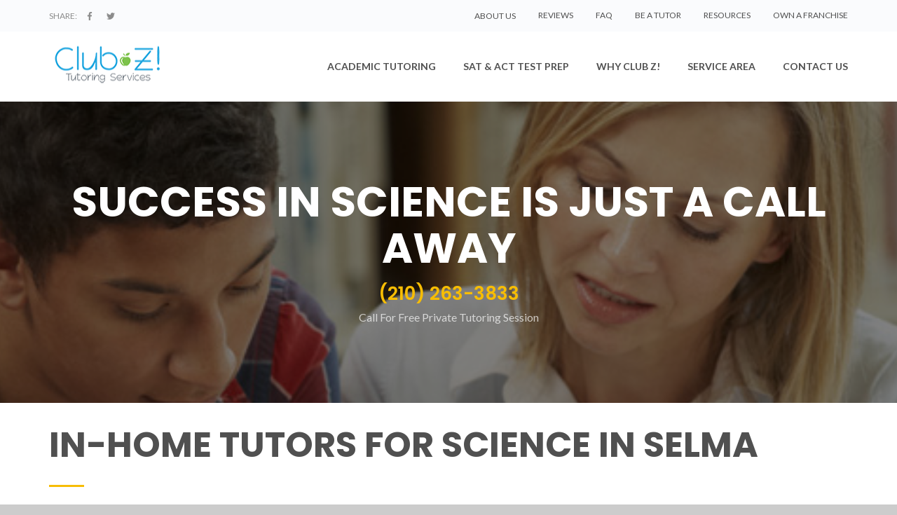

--- FILE ---
content_type: text/html; charset=UTF-8
request_url: https://tutors.clubztutoring.com/north-san-antonio/selma/selma-science-tutors/
body_size: 10847
content:
<!DOCTYPE html>
<!--[if lt IE 7]>      <html class="no-js lt-ie9 lt-ie8 lt-ie7"> <![endif]-->
<!--[if IE 7]>         <html class="no-js lt-ie9 lt-ie8"> <![endif]-->
<!--[if IE 8]>         <html class="no-js lt-ie9"> <![endif]-->
<!--[if gt IE 8]><!-->
<html class="no-js">
<!--<![endif]-->
<html class="" xmlns="https://www.w3.org/1999/xhtml" lang="en-US" prefix="og: https://ogp.me/ns# fb: https://ogp.me/ns/fb#" prefix="og: https://ogp.me/ns#">
<head>
  <title>Affordable Selma In-Home Tutoring For Science</title>
  <meta http-equiv="Content-Type" content="text/html; charset=utf-8"/>
  <meta name="referrer" content="unsafe-url">
  <!--[if IE]>
    <meta http-equiv="X-UA-Compatible" content="IE=edge">
  <![endif]-->
  <meta http-equiv="Cache-Control" content="no-cache, no-store, must-revalidate" />
  <meta http-equiv="Pragma" content="no-cache" />
  <meta http-equiv="Expires" content="0" />

  <meta name="viewport" content="width=device-width, initial-scale=1" />
  <meta name="description" content="We offer affordable in-home tutoring for all sciences and all grade levels. Our tutors are background checked and we offer a 100% satisfaction guarantee.">
  <meta name="keywords" content="ClubZ 1-on-1 in home tutoring Selma, private in home tutors, college prep tutoring, science prep tutors, academic tutoring Selma, Selma 1-on-1 tutoring, Selma private tutors, Selma in-home tutoring, Selma in-home science test prep, Selma private tutor science, science tutoring">

  <meta property="og:type"               content="website" />
  <meta property="og:title"              content="Affordable Selma In-Home Tutoring For Science" />
  <meta property="og:description"        content="We offer affordable in-home tutoring for all sciences and all grade levels. Our tutors are background checked and we offer a 100% satisfaction guarantee." />
  <meta property="og:image"              content="https://tutors.clubztutoring.com/images/club-z-in-home-tutoring-logo-share.png" />

  <meta name="twitter:card" content="summary"/>
  <meta name="twitter:title" content="Affordable Selma In-Home Tutoring For Science"/>
  <meta name="twitter:image" content="https://tutors.clubztutoring.com/images/club-z-in-home-tutoring-logo-share.png"/>

  <!-- Place favicon.ico and apple-touch-icon.png in the root directory -->
  <link rel="shortcut icon" href="https://tutors.clubztutoring.com/images/apple.png" type="image/x-icon" />
  
  <link rel="stylesheet" href="https://tutors.clubztutoring.com/themes/clubz-builder-2018/css/bootstrap.min.css">
  <link rel="stylesheet" href="https://ajax.googleapis.com/ajax/libs/jqueryui/1.12.1/themes/smoothness/jquery-ui.css">
  <link rel="stylesheet" href="https://tutors.clubztutoring.com/themes/clubz-builder-2018/css/animations.css">
  <link rel="stylesheet" href="https://tutors.clubztutoring.com/themes/clubz-builder-2018/css/fonts.css">
  <link rel="stylesheet" href="https://tutors.clubztutoring.com/themes/clubz-builder-2018/css/venobox.css" />
  <link rel="stylesheet" href="https://tutors.clubztutoring.com/themes/clubz-builder-2018/css/main.css">
  <script type="text/javascript">
  var _ss = _ss || [];
  _ss.push(['_setDomain', 'https://koi-3QD08BWRWO.marketingautomation.services/net']);
  _ss.push(['_setAccount', 'KOI-3QWK2T3FWO']);
  _ss.push(['_trackPageView']);
  (function() {
      var ss = document.createElement('script');
      ss.type = 'text/javascript'; ss.async = true;
      ss.src = ('https:' == document.location.protocol ? 'https://' : 'http://') + 'koi-3QD08BWRWO.marketingautomation.services/client/ss.js?ver=1.1.1';
      var scr = document.getElementsByTagName('script')[0];
      scr.parentNode.insertBefore(ss, scr);
  })();
  </script>
  
    <!-- Tracking scripts go here -->
<!-- Google tag (gtag.js) -->
<script async src="https://www.googletagmanager.com/gtag/js?id=G-NT65RREJPX"></script>
<script>
  window.dataLayer = window.dataLayer || [];
  function gtag(){dataLayer.push(arguments);}
  gtag('js', new Date());

  gtag('config', 'G-NT65RREJPX');
</script>
<!-- Google Tag Manager -->
<script>(function(w,d,s,l,i){w[l]=w[l]||[];w[l].push({'gtm.start':
new Date().getTime(),event:'gtm.js'});var f=d.getElementsByTagName(s)[0],
j=d.createElement(s),dl=l!='dataLayer'?'&l='+l:'';j.async=true;j.src=
'https://www.googletagmanager.com/gtm.js?id='+i+dl;f.parentNode.insertBefore(j,f);
})(window,document,'script','dataLayer','GTM-THCM972');</script>
<!-- End Google Tag Manager -->
<!-- Google Tag Manager -->
<script>(function(w,d,s,l,i){w[l]=w[l]||[];w[l].push({'gtm.start':
new Date().getTime(),event:'gtm.js'});var f=d.getElementsByTagName(s)[0],
j=d.createElement(s),dl=l!='dataLayer'?'&l='+l:'';j.async=true;j.src=
'https://www.googletagmanager.com/gtm.js?id='+i+dl;f.parentNode.insertBefore(j,f);
})(window,document,'script','dataLayer','GTM-NFXVZLH6');</script>
<!-- End Google Tag Manager -->
</head>

<!-- END CONTENT 1 from blank -->
<body>
  <!--[if lt IE 9]>
    <div class="bg-danger text-center">You are using an <strong>outdated</strong> browser. Please <a href="https://browsehappy.com/" class="highlight">upgrade your browser</a> to improve your experience.</div>
  <![endif]-->

  <div class="preloader">
    <div class="preloader_image"></div>
  </div>

  <!-- Unyson messages modal -->
  <div class="modal fade" tabindex="-1" role="dialog" id="messages_modal">
    <div class="fw-messages-wrap ls with_padding">
      <!-- Uncomment this UL with LI to show messages in modal popup to your user: -->
      <!--
    <ul class="list-unstyled">
      <li>Message To User</li>
    </ul>
    -->

    </div>
  </div>
  <!-- eof .modal -->

  <!-- Text director modal -->
  <div id="inline" style="display:none;">
    <h3>Send A Text Message</h3>
    <p>Use the form below to schedule a call back from your local Area Director. To Speak With Us Call <strong>(210) 263-3833</strong>.</p>
    <a class="mobileview mobilebtn theme_button color1" href="tel:(210) 263-3833">Call Us</a>
    <p>* All fields required</p> 
    <form name="textform" class="contact-form row columns_padding_10 vbox-form" action="https://tutors.clubztutoring.com/north-san-antonio/selma/selma-science-tutors/" method="post">
      <input type="hidden" name="action" value="sendtext" />
      <input type="hidden" name="title" value="" />
      <div class="col-lg-6">
        <div class="form-group">
          <label for="name">Your Name<span class="required">*</span></label>
          <input type="text" aria-required="true" size="30" value="" name="textname" id="textname" class="form-control" placeholder="Your Name">
        </div>    
      </div>
      <div class="col-lg-12">
        <div class="form-group">
          <label for="name">Your Zip Code/Postal Code<span class="required">*</span></label>
          <input type="text" aria-required="true" size="30" value="" name="zipcode" id="zipcode" class="form-control" placeholder="Your Zip/Postal Code">
        </div>    
      </div>
      <div class="col-lg-12">
        <div class="form-group">
          <label for="name">Your Mobile Number<span class="required">*</span></label>
          <input type="text" aria-required="true" size="30" value="" name="textnum" id="textnum" class="form-control" placeholder="Your Mobile Number">
        </div>    
      </div>
      <div class="col-lg-12">
        <div class="form-group">
          <label for="name">Your Message<span class="required">*</span></label>
          <textarea name="textmsg" style="width:100%; height:150px;" placeholder="Type your message here..."></textarea>
        </div>    
      </div>
      <div class="col-lg-12">
        <div class="form-group">
          <label for="name">Help Us Fight Spam<span class="required">*</span></label>
          <input type="text" aria-required="true" size="30" value="" name="spam" id="spam" class="form-control" placeholder="What does 5 + 4 = ">
        </div>    
      </div>
      <div class="col-lg-12 bottommargin_0">        
        <div class="contact-form-submit topmargin_30"> 
          <input type="submit" id="submitform" name="submitform" class="theme_button color1 margin_0" value="Send Text">
        </div>    
      </div>
      <!--
      <input type="text" name="textname" class="cz-input" value="" placeholder="Your Name">
      <input type="text" name="zipcode" class="cz-input" value="" placeholder="Your Zip Code">
      <input type="text" name="textnum" class="cz-input" value="" placeholder="Your Mobile Number">
      
      <div>
      <input type="submit" name="submitform" value="Send Text">
      </div>
      -->
    </form>
  </div>

  <!-- wrappers for visual page editor and boxed version of template -->
  <div id="canvas">
    <div id="box_wrapper">
            <!-- template sections -->
      
      <section class="page_topline ls ms table_section table_section_sm">
        <div class="container">
          <div class="row">
            <div class="col-sm-4 text-center text-sm-left toppadding_10 bottompadding_10">
              <span class="small-text rightpadding_10">Share:</span>
                            <a class="social-icon soc-facebook" href="https://www.facebook.com/ClubZTutoringSanAntonio" target="_blank" title="Facebook"></a>
                                          <a class="social-icon soc-twitter" href="https://twitter.com/ClubZSanAntonio" target="_blank" title="Twitter"></a>
                                          <!--<a class="social-icon soc-google" href="https://plus.google.com/108339301919678304687/" target="_blank" title="Google+"></a>-->
                                                                                                </div>
            <div class="col-sm-8 text-center text-sm-right">
                            <ul class="inline-list menu darklinks">
                <li><a href="https://tutors.clubztutoring.com/north-san-antonio/about-club-z-tutoring-north-san-antonio/"><span class="menu-text">About Us</span></a></li>
<li><a href="https://tutors.clubztutoring.com/north-san-antonio/north-san-antonio-tutor-reviews/">Reviews</a></li>
<li><a href="https://tutors.clubztutoring.com/north-san-antonio/tutor-faq/">FAQ</a></li>
<li><a href="https://tutors.clubztutoring.com/north-san-antonio/north-san-antonio-tutoring-jobs/">Be A Tutor</a></li>
<li><a href="https://tutors.clubztutoring.com/north-san-antonio/north-san-antonio-learning-resources/">Resources</a></li>
<li><a href="https://www.clubztutoring.com/tutoring-franchise-opportunity" target="_blank" rel="noopener">Own A Franchise</a></li>                              </ul>
                          </div>
          </div>
        </div>
      </section>
    
    <header class="page_header header_white toggler_right">
        <div class="container call-to-action-mobile">
          <div class="row">
            <div class="col-sm-4 text-center text-sm-left">
              <div class="teaser_icon size_small toppadding_10 bottompadding_10 leftpadding_30 rightpadding_30">
                <a href="tel:(210) 263-3833" title="Call Us"><i class="rt-icon2-phone6"></i></a>
                <br/>
                <span style="font-size:12px;">Call Us</span>
              </div>
              <div class="teaser_icon size_small toppadding_10 bottompadding_10 leftpadding_30 rightpadding_30">
                <a href="https://tutors.clubztutoring.com/selma/get-tutor-in-selma/" title="Contact Us"><i class="rt-icon2-mail3"></i></a>
                <br/>
                <span style="font-size:12px;">Email Us</span>
              </div>
                          </div>
          </div>
        </div>
        <div class="container">
          <div class="row">
            <div class="col-sm-12 display_table">
              <div class="header_left_logo display_table_cell">
                <a href="https://tutors.clubztutoring.com/north-san-antonio/selma/" class="logo top_logo"></a>
              </div>

              <div class="header_mainmenu display_table_cell text-right">
                <!-- main nav start -->
                                <nav class="mainmenu_wrapper">
                  <ul class="mainmenu nav sf-menu">
    <li><a href="https://tutors.clubztutoring.com/north-san-antonio/north-san-antonio-local-tutoring">Academic Tutoring</a>
        <ul>
            <li><a href="https://tutors.clubztutoring.com/north-san-antonio/selma/selma-math-tutoring/">Math Tutoring in Selma</a>
                <ul>
                    <li><a href="https://tutors.clubztutoring.com/north-san-antonio/selma/math-help-kids-selma/">Math Help for Kids in Selma</a></li>
                    <li><a href="https://tutors.clubztutoring.com/north-san-antonio/selma/selma-algebra-tutors/">Algebra Tutoring in Selma</a></li>
                    <li><a href="https://tutors.clubztutoring.com/north-san-antonio/selma/selma-geometry-tutors/">Geometry Tutoring in Selma</a></li>
                    <li><a href="https://tutors.clubztutoring.com/north-san-antonio/selma/selma-calculus-tutors/">Calculus Tutoring in Selma</a></li>
                    <li><a href="https://tutors.clubztutoring.com/north-san-antonio/selma/selma-trigonometry-tutors/">Trigonometry Tutoring in Selma</a></li>
                </ul>
            </li>
            <li><a href="https://tutors.clubztutoring.com/north-san-antonio/selma/selma-reading-tutors/">Reading Tutoring in Selma</a></li>
            <li><a href="https://tutors.clubztutoring.com/north-san-antonio/selma/selma-writing-tutors/">Writing Tutoring in Selma</a></li>
            <li><a href="https://tutors.clubztutoring.com/north-san-antonio/selma/selma-science-tutors/">Science Tutoring in Selma</a>
                <ul>
                    <li><a href="https://tutors.clubztutoring.com/north-san-antonio/selma/selma-biology-tutors/">Biology Tutoring in Selma</a></li>
                    <li><a href="https://tutors.clubztutoring.com/north-san-antonio/selma/selma-chemistry-tutors/">Chemistry Tutoring in Selma</a></li>
                    <li><a href="https://tutors.clubztutoring.com/north-san-antonio/selma/selma-physics-tutors/">Physics Tutoring in Selma</a></li>
                </ul>
            </li>
            <li><a href="https://tutors.clubztutoring.com/north-san-antonio/selma/selma-language-tutoring/">Language Tutoring in Selma</a>
                <ul>
                    <li><a href="https://tutors.clubztutoring.com/north-san-antonio/selma/selma-spanish-tutors/">Spanish Tutoring in Selma</a></li>
                    <li><a href="https://tutors.clubztutoring.com/north-san-antonio/selma/selma-french-tutors/">French Tutoring in Selma</a></li>
                </ul>
            </li>
            <li><a href="https://tutors.clubztutoring.com/north-san-antonio/selma/selma-pre-k-prep/">Pre-K Prep in Selma</a></li>
            <li><a href="https://tutors.clubztutoring.com/north-san-antonio/selma/selma-study-skills/">Study Skills Tutoring in Selma</a></li>
            <li><a href="https://tutors.clubztutoring.com/north-san-antonio/selma/selma-summer-tutors/">Summer Tutoring in Selma</a></li>
            <li><a href="https://tutors.clubztutoring.com/north-san-antonio/selma/selma-learning-disabilities-tutoring/">Learning Disabilities Tutoring in Selma</a></li>
            <li><a href="https://tutors.clubztutoring.com/north-san-antonio/selma/selma-homeschool-tutoring/">Homeschool Tutoring in Selma</a></li>
            <li><a href="https://tutors.clubztutoring.com/north-san-antonio/selma/selma-online-tutoring/">Online Tutoring in Selma</a></li>
        </ul>
    </li>
    <li><a href="https://tutors.clubztutoring.com/north-san-antonio/selma/selma-test-prep/">SAT & ACT TEST PREP</a>
        <ul>
            <li><a href="https://tutors.clubztutoring.com/north-san-antonio/selma/selma-sat-test-prep-tutors/">SAT Test Prep Tutoring in Selma</a>
                <ul>
                    <li><a href="https://tutors.clubztutoring.com/north-san-antonio/selma/selma-online-sat-prep-assessment/">FREE SAT Assessment Test</a></li>
                </ul>
            </li>
            <li><a href="https://tutors.clubztutoring.com/north-san-antonio/selma/selma-act-test-prep-tutors/">ACT Test Prep Tutoring in Selma</a>
                <ul>
                    <li><a href="https://tutors.clubztutoring.com/north-san-antonio/selma/selma-online-act-prep-assessment/">FREE ACT Assessment Test</a></li>
                </ul>
            </li>
            <li><a href="https://tutors.clubztutoring.com/north-san-antonio/selma/selma-ap-test-prep-tutors/">AP Test Prep Tutoring in Selma</a></li>
            <li><a href="https://tutors.clubztutoring.com/north-san-antonio/selma/selma-asvab-test-prep-tutors/">ASVAB Test Prep Tutoring in Selma</a></li>
            <li><a href="https://tutors.clubztutoring.com/north-san-antonio/selma/selma-hspt-test-prep-tutors/">HSPT Test Prep Tutoring in Selma</a></li>
            <li><a href="https://tutors.clubztutoring.com/north-san-antonio/selma/selma-college-admissions-help/">College Admissions Help in Selma</a></li>
            <li><a href="https://tutors.clubztutoring.com/north-san-antonio/selma/selma-online-tutoring/">Online Tutoring in Selma</a></li>
        </ul>
    </li>
<!--
            <li><a href="https://tutors.clubztutoring.com/north-san-antonio/selma/selma-summer-tutors/"><span class="menu-text">SUMMER TUTORING</span></a>
        <ul>
                  <li><a href="https://tutors.clubztutoring.com/north-san-antonio/selma/selma-summer-tutors/">Academic Summer Tutoring in Selma</a></li>
                  <li><a href="https://tutors.clubztutoring.com/north-san-antonio/selma/selma-sat-test-prep-tutors/">Summer SAT Test Prep Tutoring in Selma</a></li>
                  <li><a href="https://tutors.clubztutoring.com/north-san-antonio/selma/selma-act-test-prep-tutors/">Summer ACT Test Prep Tutoring in Selma</a></li>-->
<!--                  <li><a href="https://tutors.clubztutoring.com/north-san-antonio/selma/selma-summer-reading-camp-programs/">Summer Reading Program in Selma </a></li>-->
<!--   </ul>
</li>
-->
    <li><a href="https://tutors.clubztutoring.com/north-san-antonio/selma/find-tutor-in-selma/"><span class="menu-text">WHY CLUB Z!</span></a></li>
    <li><a href="https://tutors.clubztutoring.com/north-san-antonio/selma/selma-local-tutoring/"><span class="menu-text">SERVICE AREA </span></a>
        <ul>
            <!--<li><a href="https://tutors.clubztutoring.com/north-san-antonio/selma/">Selma Tutoring Services</a></li>-->
            <li><a href="https://tutors.clubztutoring.com/north-san-antonio/alamo-ranch/">Alamo Ranch Tutoring Services</a></li><li><a href="https://tutors.clubztutoring.com/north-san-antonio/alamo-heights/">Alamo Heights Tutoring Services</a></li><li><a href="https://tutors.clubztutoring.com/north-san-antonio/cibolo/">Cibolo Tutoring Services</a></li><li><a href="https://tutors.clubztutoring.com/north-san-antonio/garden-ridge/">Garden Ridge Tutoring Services</a></li><li><a href="https://tutors.clubztutoring.com/north-san-antonio/hollywood-park/">Hollywood Park Tutoring Services</a></li><li><a href="https://tutors.clubztutoring.com/north-san-antonio/lackland-afb/">Lackland AFB Tutoring Services</a></li><li><a href="https://tutors.clubztutoring.com/north-san-antonio/leon-springs/">Leon Springs Tutoring Services</a></li><li><a href="https://tutors.clubztutoring.com/north-san-antonio/live-oak/">Live Oak Tutoring Services</a></li><li><a href="https://tutors.clubztutoring.com/north-san-antonio/olmos-park/">Olmos Park Tutoring Services</a></li><li><a href="https://tutors.clubztutoring.com/north-san-antonio/northcliff/">Northcliff Tutoring Services</a></li><li><a href="https://tutors.clubztutoring.com/north-san-antonio/shavano-park/">Shavano Park Tutoring Services</a></li><li><a href="https://tutors.clubztutoring.com/north-san-antonio/stone-oak/">Stone Oak Tutoring Services</a></li><li><a href="https://tutors.clubztutoring.com/north-san-antonio/schertz/">Schertz Tutoring Services</a></li><li><a href="https://tutors.clubztutoring.com/north-san-antonio/selma/">Selma Tutoring Services</a></li><li><a href="https://tutors.clubztutoring.com/north-san-antonio/terrell-hills/">Terrell Hills Tutoring Services</a></li><li><a href="https://tutors.clubztutoring.com/north-san-antonio/timberwood-park/">Timberwood Park Tutoring Services</a></li></ul>
    </li>
    <li><a href="https://tutors.clubztutoring.com/north-san-antonio/selma/get-tutor-in-selma/"><span class="menu-text">CONTACT US</span></a></li>
</ul>                </nav>
                                <!-- eof main nav -->
                <!-- header toggler -->
                <span class="toggle_menu">
                  <span></span>
                </span>
              </div>
            </div>
          </div>
        </div>
        <!-- <div class="ls ms search_form_wrapper hidden-xs hidden-sm">
          <div class="container">
            <div class="row columns_margin_top_20 columns_margin_bottom_20">
              <div class="col-sm-12">

                <div class="widget_search">
                  <form method="get" class="searchform" action="/">
                    <div class="form-group margin_0">
                      <label class="sr-only" for="headeer-widget-search">Search for:</label>
                      <input id="headeer-widget-search" type="text" value="" name="search" class="form-control" placeholder="Type search keyword here">
                    </div>
                    <button type="submit" class="theme_button">Search</button>
                  </form>
                </div>

              </div>
            </div>
          </div>
        </div> -->
      </header><section class="page_breadcrumbs ds black parallax section_padding_top_100 section_padding_bottom_100" style="background-image:url('https://tutors.clubztutoring.com/images/science-tutor-header.jpg'); background-position: 50% 2px;">
    <div class="container">
        <div class="row">
            <div class="col-sm-12 text-center">
                <h1 class="text-uppercase">Success In Science Is Just A Call Away</h1>
                <h4 class="text-uppercase semibold highlight3">(210) 263-3833</h4>
                <p class="">Call For Free Private Tutoring Session</p>
            </div>
        </div>
    </div>
</section><section class="ls section_padding_top_25 page_contact">
    <div class="container">
        <div class="row">
        <div class="col-sm-12">
            <h2 class="section_header big">In-Home Tutors For Science in Selma</h2>
            <hr class="divider_50_3 main_bg_color3">
        </div>
        </div>
    </div>
</section>
<section class="ls section_padding_100 section_padding_top_25 section_padding_bottom_100 columns_padding_25">
    <div class="container">
        <div class="row display_table_sm">
            <div class="col-sm-6 col-lg-7 display_table_cell_sm">
                <h4 class="entry-title highlight3">Club Z! of Selma Offers Private, Online & In-Home Tutoring In Science For All Grades.</h4>
                <p>Club Z! of Selma in-home and online science tutors are available in Alamo Ranch, Alamo Heights, Cibolo, Garden Ridge, Hollywood Park, Lackland AFB, Leon Springs, Live Oak, Olmos Park, Northcliff, Shavano Park, Stone Oak, Schertz, Selma, Terrell Hills, Timberwood Park! No need to waste time going to group science centers, <strong>we come to your home</strong> and work around your schedule in Selma. Our dedicated and qualified science tutors will design a program for your student based on <strong>your school's curriculum,</strong> not a pre-determined science program that may not relate at all to what your student is working on in school. Each Selma science tutor will also work with your student's science teacher, to be sure your child is on the right track. Club Z! of Selma offers in-home and online tutoring with <strong>no long term contracts</strong> and no testing/assessment fees.</p>
                <p class="text-center bold">We offer free, no obligation science consultations with one of our directors who will provide recommendations for your family.</p>
            </div>
            <div class="col-sm-6 col-lg-5 display_table_cell_sm">
                <img class="rounded" src="https://tutors.clubztutoring.com/images/cz-science-student-using-microscope-239x400.jpg" alt="In-home tutoring for all sciences">
            </div>
        </div>
    </div>
</section><section class="ds parallax clear_parallax page_contact section_padding_top_100 section_padding_bottom_65 columns_margin_bottom_30">
    <div class="container">
        <div class="row">
            <div class="col-lg-12 text-center">
                <h4>Club Z! of Selma In-Home Tutors For Science</h4>
                <hr class="divider_50_3 main_bg_color3">
                <h5 class="highlight3">Call For A Free Private Tutoring Session</h5>
                <p class="fontsize_26">(210) 263-3833</p>
                <p><a href="#contactform"><i class="fa fa-send-o"></i> <span>Or Send Us A Message</span></a></p>
            </div>
        </div>
    </div>
</section><section class="ls section_padding_100 section_padding_bottom_25">
    <div class="container">
        <div class="row">
            <div class="col-sm-4">
                <div class="thumbnail">
                    <img class="rounded" src="https://tutors.clubztutoring.com/themes/clubz-builder-2018/images/page/3-col-apple.jpg" alt="in home tutoring for earth, physical and chemical sciences">
                    <div class="caption">
                        <h3>Elementary Science Tutors for Kids in Selma</h3>
                        <p><i class="fa fa-check-circle"></i> Science terms</p>
                        <p><i class="fa fa-check-circle"></i> Science concepts</p>
                        <p><i class="fa fa-check-circle"></i> Science projects</p>
                        <p><i class="fa fa-check-circle"></i> Science fairs</p>
                        <p><i class="fa fa-check-circle"></i> And more - In-home tutoring available</p>
                     </div>
                </div>
            </div>
            <div class="col-sm-4">
                <div class="thumbnail">
                    <img class="rounded" src="https://tutors.clubztutoring.com/themes/clubz-builder-2018/images/page/3-col-study-group.jpg" alt="Tutoring in home is better than center based tutoring">
                    <div class="caption">
                        <h3>Middle/High School Science Tutors in Selma</h3>
                        <p><i class="fa fa-check-circle"></i> Biology tutors</p>
                        <p><i class="fa fa-check-circle"></i> Chemistry tutors</p>
                        <p><i class="fa fa-check-circle"></i> Earth science tutors</p>
                        <p><i class="fa fa-check-circle"></i> Physics tutors</p>
                        <p><i class="fa fa-check-circle"></i> And more - In-home & online tutoring available</p>
                    </div>
                </div>
            </div>
            <div class="col-sm-4">
                <div class="thumbnail">
                    <img class="rounded" src="https://tutors.clubztutoring.com/themes/clubz-builder-2018/images/page/3-col-computer-students.jpg" alt="Work around your schedule with in-home tutoring">
                    <div class="caption">
                        <h3>College Level & AP Science Tutors in Selma</h3>
                        <p><i class="fa fa-check-circle"></i> College & AP biology</p>
                        <p><i class="fa fa-check-circle"></i> College & AP chemistry</p>
                        <p><i class="fa fa-check-circle"></i> College & AP geology or astronomy</p>
                        <p><i class="fa fa-check-circle"></i> College & AP physics</p>
                        <p><i class="fa fa-check-circle"></i> And more - online & in-home tutoring available</p>
                    </div>
                </div>
            </div>
        </div>
    </div>
</section>
<script language="javascript" src="https://tutors.clubztutoring.com/js/cz-quoteform.js.php?franchiseid=1"></script><script language="javascript" src="https://tutors.clubztutoring.com/js/cz-testimonials.js.php?franchiseid=1"></script><section class="ls section_padding_100">
    <div class="container">
        <div class="row">
            <div class="col-md-12">
                <!-- Nav tabs -->
                <ul class="nav nav-tabs" role="tablist">
                    <li class="active col-sm-4 nav-cols">
                        <a href="#tab1" role="tab" data-toggle="tab"><i class="fa fontawesome-icon fa-users"></i> Meet Club Z!</a>
                    </li>
                    <li class="col-sm-4 nav-cols">
                        <a href="#tab2" role="tab" data-toggle="tab"><i class="fa fontawesome-icon fa-home"></i> In-Home Tutoring</a>
                    </li>
                    <li class="col-sm-4 nav-cols">
                        <a href="#tab3" role="tab" data-toggle="tab"><i class="fa fontawesome-icon fa-laptop"></i>Online Tutoring</a>
                    </li>
                </ul>
                <!-- Tab panes -->
                <div class="tab-content ">
                    <div class="tab-pane fade in active" id="tab1">
                        <p><strong>Club Z! In-Home and Online Tutoring</strong> has been the leading provider of <strong>academic tutoring and test preparation</strong> services in the United States and Canada for over 25 years. Our learning programs are <strong>customized for your family's unique needs</strong>, offering a tailored learning plan for <strong>each and every student.</strong> We are proud to serve the greater <strong>Selma</strong> area, including Alamo Ranch, Alamo Heights, Cibolo, Garden Ridge, Hollywood Park, Lackland AFB, Leon Springs, Live Oak, Olmos Park, Northcliff, Shavano Park, Stone Oak, Schertz, Selma, Terrell Hills, Timberwood Park.</p>
                        <div class="row">
                            <div class="col-sm-12 text-center">
                                <a class="theme_button color1" href="#contactform">Contact Us Today!</a>
                            </div>
                        </div>
                    </div>
                    <div class="tab-pane fade" id="tab2">
                        <p><strong>Club Z!</strong> offers comprehensive <strong>In-Home Academic and Test Prep Tutoring</strong> from Pre-K to Pre-Med and everything in between! Residents of Selma will love our in-home tutoring services in the <strong>comfort and convenience</strong> of your home, on school campus, at the library or in a small group!</p>
                        <div class="col-sm-4 col-sm-offset-2">
                            <h4>Academic Tutoring</h4>
                            <p>
                                <a href="https://tutors.clubztutoring.com/selma/selma-math-tutoring/" role="tab" data-toggle="tab" aria-expanded="false"><i class="fa fa-check-circle"></i> Math Tutoring</a>
                            </p>
                            <p>
                                <a href="https://tutors.clubztutoring.com/selma/selma-reading-tutors/" role="tab" data-toggle="tab" aria-expanded="false"><i class="fa fa-check-circle"></i> Reading Tutoring</a>
                            </p>
                            <p>
                                <a href="https://tutors.clubztutoring.com/selma/selma-writing-tutors/" role="tab" data-toggle="tab" aria-expanded="true"><i class="fa fa-check-circle"></i> Writing Tutoring</a>
                            </p>
                            <p>
                                <a href="https://tutors.clubztutoring.com/selma/selma-study-skills/" role="tab" data-toggle="tab"><i class="fa fa-check-circle"></i> Study Skills Tutoring</a>
                            </p>
                            <p>
                                <a href="https://tutors.clubztutoring.com/selma/selma-science-tutors/" role="tab" data-toggle="tab"><i class="fa fa-check-circle"></i> Science Tutoring</a>
                            </p>
                            <p>
                                <a href="https://tutors.clubztutoring.com/selma/selma-pre-k-prep/" role="tab" data-toggle="tab"><i class="fa fa-check-circle"></i> Pre-K & Elementary Tutoring</a>
                            </p>
                            <p>
                                <i class="fa fa-check-circle"></i>And More...
                            </p>
                        </div>
                        <div class="col-sm-4">
                            <h4>Test Prep Tutoring</h4>
                            <p>
                                <a href="https://tutors.clubztutoring.com/selma/selma-test-prep/" role="tab" data-toggle="tab"><i class="fa fa-check-circle"></i> Test Preparation</a>
                            </p>
                            <p>
                                <a href="https://tutors.clubztutoring.com/selma/selma-sat-test-prep-tutors/" role="tab" data-toggle="tab"><i class="fa fa-check-circle"></i> SAT Prep Tutoring</a>
                            </p>
                            <p>
                                <a href="https://tutors.clubztutoring.com/selma/selma-act-test-prep-tutors/" role="tab" data-toggle="tab"><i class="fa fa-check-circle"></i> ACT Prep Tutoring</a>
                            </p>
                            <p>
                                <a href="https://tutors.clubztutoring.com/selma/selma-college-admissions-help/" role="tab" data-toggle="tab"><i class="fa fa-check-circle"></i> College Admissions Help</a>
                            </p>
                            <p>
                                <i class="fa fa-check-circle"></i>And More...
                            </p>
                        </div>
                        <div class="row">
                            <div class="col-sm-12 text-center">
                                <a class="theme_button color1" href="#contactform">Contact Us Today!</a>
                            </div>
                        </div>
                    </div>
                    <div class="tab-pane fade" id="tab3">
                        <h4 class="cz-center">About our Online Tutoring Services in Selma</h4>
                        <p class="bold">Club Z! Online Tutoring Services Fit Your Busy Schedule</p>
                        <p>Our online tutoring services are perfect to fit a busy schedule. A good candidate for our online tutoring services is someone who receives regular in-home tutoring in Selma, but may need online tutoring on days when an in-home tutoring session isn't scheduled. This comes in handy if, for example, you have an exam on Tuesday and you need your tutor, but your scheduled in-home tutoring session isn't until Thursday. Some Club Z! locations offer packages with exclusively online tutoring services and others offer online tutoring services as part of the in-home tutoring package.</p>
                        <h5 class="text-center">Club Z! Online Tutoring Services in Selma are Top Quality</h5>
                        <p>There is no difference between the quality of tutoring services you'll receive online and at home, because the tutors who offer online tutoring services are the same as those who do in-home tutoring. Also, online tutoring sessions are private tutoring sessions, so they will be ultra-customized to your needs, just like the in-home tutoring.</p>
                        <h5 class="text-center">Call us to learn more about the online tutoring services Club Z! offers in your area!</h5>
                        <div class="row">
                            <div class="col-sm-12 text-center">
                                <a class="theme_button color1" href="#contactform">Contact Us Today!</a>
                            </div>
                        </div>
                    </div>
                </div>
            </div>
        </div>
    </div>
</section>		<footer class="page_footer ds ms section_padding_50">
			<div class="container">
				<div class="row">

					<div class="col-md-3 col-sm-6 to_animate">
												<div class="widget_text">
							<h3 class="widget-title">Selma In-Home Tutoring</h3>
							<ul class="list1 no-bullets">
								<li><a href="https://tutors.clubztutoring.com/north-san-antonio/selma/selma-math-tutoring/" style="color:#fff;">Math Tutors in Selma</a></li>
					            <li><a href="https://tutors.clubztutoring.com/north-san-antonio/selma/selma-reading-tutors/" style="color:#fff;">Reading Tutors in Selma</a></li>
					            <li><a href="https://tutors.clubztutoring.com/north-san-antonio/selma/selma-writing-tutors/" style="color:#fff;">Writing Tutors in Selma</a></li>
					            <li><a href="https://tutors.clubztutoring.com/north-san-antonio/selma/selma-science-tutors/" style="color:#fff;">Science Tutors in Selma</a></li>
					            <li><a href="https://tutors.clubztutoring.com/north-san-antonio/selma/selma-sat-test-prep-tutors/" style="color:#fff;">SAT Test Prep Tutors in Selma</a></li>
					            <li><a href="https://tutors.clubztutoring.com/north-san-antonio/selma/selma-act-test-prep-tutors/" style="color:#fff;">ACT Test Prep Tutors in Selma</a></li>
					            <li><a href="https://tutors.clubztutoring.com/north-san-antonio/selma/selma-college-admissions-help/" style="color:#fff;">College Admissions Help in Selma</a></li>
							</ul>
						</div>
						

											</div>

					<div class="col-md-3 col-sm-6 to_animate">
												<div class="widget_text">
							<h3 class="widget-title">Selma Tutoring Service</h3>
							<p>Club Z! of Selma offers 1-on-1 In-home, Online and Small Group Tutoring and Test Prep for most subject areas and grade levels!</p>
							<p class="topmargin_40">
								<a href="#" class="theme_button">Learn More!</a>
							</p>
							<h3 class="widget-title">Tutoring Service Area</h3>
							<p>
				              <a href="https://tutors.clubztutoring.com/selma/selma-tutoring-services/">Selma Tutoring Services</a><br />
				              				             </p>
				             <p>
				              <a href="https://tutors.clubztutoring.com/selma/selma-tutoring-services/">Selma Surrounding Locations  </a><br />
				              				              <strong><a href="https://tutors.clubztutoring.com/north-san-antonio/alamo-ranch/">Alamo Ranch </a>, <a href="https://tutors.clubztutoring.com/north-san-antonio/alamo-heights/">Alamo Heights </a>, <a href="https://tutors.clubztutoring.com/north-san-antonio/cibolo/">Cibolo </a>, <a href="https://tutors.clubztutoring.com/north-san-antonio/garden-ridge/">Garden Ridge </a>, <a href="https://tutors.clubztutoring.com/north-san-antonio/hollywood-park/">Hollywood Park </a>, <a href="https://tutors.clubztutoring.com/north-san-antonio/lackland-afb/">Lackland AFB </a>, <a href="https://tutors.clubztutoring.com/north-san-antonio/leon-springs/">Leon Springs </a>, <a href="https://tutors.clubztutoring.com/north-san-antonio/live-oak/">Live Oak </a>, <a href="https://tutors.clubztutoring.com/north-san-antonio/olmos-park/">Olmos Park </a>, <a href="https://tutors.clubztutoring.com/north-san-antonio/northcliff/">Northcliff </a>, <a href="https://tutors.clubztutoring.com/north-san-antonio/shavano-park/">Shavano Park </a>, <a href="https://tutors.clubztutoring.com/north-san-antonio/stone-oak/">Stone Oak </a>, <a href="https://tutors.clubztutoring.com/north-san-antonio/schertz/">Schertz </a>, <a href="https://tutors.clubztutoring.com/north-san-antonio/selma/">Selma </a>, <a href="https://tutors.clubztutoring.com/north-san-antonio/terrell-hills/">Terrell Hills </a>, <a href="https://tutors.clubztutoring.com/north-san-antonio/timberwood-park/">Timberwood Park </a></strong>
				               
				            </p>
							
						</div>
											</div>

					<div class="col-md-3 col-sm-6 to_animate animated fadeInUp">
						<div class="widget_text">
														<h3 class="widget-title">Contact Club Z! of Selma</h3>
														<div itemscope itemtype="https://schema.org/LocalBusiness">
				              <span style="color: #FFFFFF;">
				              					                <a itemprop="url" href="https://tutors.clubztutoring.com/selma/">
				                  <span itemprop="name" style="color: #FFFFFF;">
				                    <div>Club Z! In-Home and Online</div>
				                    <div>Tutoring of Selma</div>
				                  </span>
				                </a>
				                <!-- <div itemprop="telephone" class="number_link"><a href="tel:(210) 263-3833">(210) 263-3833813-990-0000</div> -->
				                <div itemprop="address" itemscope itemtype="https://schema.org/PostalAddress">
									<p><span itemprop="addressLocality" style="color: #FFFFFF;">Selma</span>, <span itemprop="addressRegion">TX </span><span itemprop="postalCode">78240</span></p>
									<ul class="list1 no-bullets">
									<li itemprop="telephone">
										<a href="tel:(210) 263-3833"><i class="rt-icon2-device-phone highlight"></i>(210) 263-3833</a>
									</li>
									<!-- <li itemprop="url">
										<i class="rt-icon2-globe-outline highlight"></i> <a href="https://tutors.clubztutoring.com/selma/">https://tutors.clubztutoring.com/selma/</a>
									</li> -->
									<li itemprop="email">
										<i class="rt-icon2-mail2 highlight"></i> <a href="mailto:ClubZSanAntonio@gmail.com">ClubZSanAntonio@gmail.com</a>
									</li>
																		</ul>
				                </div>
				            					                <div><img itemprop="image" src="https://tutors.clubztutoring.com/images/clubz.png" alt="Club Z! of San Antonio" /></div>
				                				                				                				                <p><a href="https://tutors.com/tx/san-antonio/chemistry-tutors/" target="_blank"><img src="//cdn.tutors.com/assets/images/tmp/tutors-2020.png" width="150"></a></p>
				                				            </div>
						</div>
					</div>

					<div class="col-md-3 col-sm-6 to_animate">
						<div class="widget_text">
							<h3 class="widget-title">Stay Connected</h3>
              
              											<div class="media small-teaser">
								<div class="media-left media-middle">
									<a href="https://www.facebook.com/ClubZTutoringSanAntonio" target="_blank" class="social-icon color-icon border-icon -icon soc-facebook"></a>
								</div>
								<div class="media-body media-middle">
									Facebook
								</div>
							</div>
																					<div class="media small-teaser">
								<div class="media-left media-middle">
									<a href="https://twitter.com/ClubZSanAntonio" target="_blank" class="social-icon color-icon border-icon -icon soc-twitter"></a>
								</div>
								<div class="media-body media-middle">
									Twitter
								</div>
							</div>
																												<!-- <div class="media small-teaser">
								<div class="media-left media-middle">
									<a href="https://plus.google.com/108339301919678304687/" target="_blank" class="social-icon color-icon border-icon -icon soc-google"></a>
								</div>
								<div class="media-body media-middle">
									Google+
								</div>
							</div> -->
																					              														<h3 class="widget-title">Additional Info</h3>
							<ul class="list1 no-bullets">
								<li><a href="https://tutors.clubztutoring.com/north-san-antonio/selma/selma-tutoring-jobs/" style="color:#fff;">Become A Tutor</a></li>					
								<li><a href="https://tutors.clubztutoring.com/north-san-antonio/selma/about-club-z-tutoring-selma/" style="color:#fff;">About Us</a></li>
					            <li><a href="https://tutors.clubztutoring.com/north-san-antonio/selma/selma-tutor-reviews/" style="color:#fff;">Reviews</a></li>
					            <li><a href="https://tutors.clubztutoring.com/north-san-antonio/selma/selma-articles/" style="color:#fff;">Articles</a></li>
					            <li><a href="https://tutors.clubztutoring.com/north-san-antonio/selma/tutor-faq/" style="color:#fff;">FAQ</a></li>
					            <li><a href="https://tutors.clubztutoring.com/tutoring-franchise-opportunity" style="color:#fff;">Own A Franchise</a></li>
					            							</ul>
							
						</div>

					</div>
				</div>
			</div>
		</footer>

		<section class="ds ms page_copyright section_padding_15 with_top_border_container">
			<div class="container">
				<div class="row">
					<div class="col-sm-12 text-center">
						<p>ClubZ! San Antonio &copy; Copyright 2026 | All Rights Reserved | <a href="https://clubztutoring.com/privacy-policy/" target="_blank">Privacy Policy</a></p>
					</div>
				</div>
			</div>
		</section>
		<!--
									
				-->
	</div>
	<!-- eof #box_wrapper -->
</div>
<!-- eof #canvas -->
<!--<script src="https://ajax.googleapis.com/ajax/libs/jquery/3.2.1/jquery.min.js"></script>
<script src="https://tutors.clubztutoring.com/themes/clubz-builder-2018/js/vendor/bootstrap.min.js"></script>-->
<!-- Compressed.js loads all scripts -->
<script src="https://tutors.clubztutoring.com/themes/clubz-builder-2018/js/compressed.js"></script>
<script src="https://tutors.clubztutoring.com/themes/clubz-builder-2018/js/main.js"></script>
<script src="https://tutors.clubztutoring.com/themes/clubz-builder-2018/js/venobox.min.js"></script>
<script src="https://tutors.clubztutoring.com/themes/clubz-builder-2018/js/jquery.cookie.js"></script>
<script src="https://ajax.googleapis.com/ajax/libs/jqueryui/1.12.1/jquery-ui.min.js"></script>
<script src="https://cdn.jsdelivr.net/jquery.validation/1.16.0/jquery.validate.min.js"></script>
<script src="https://cdn.jsdelivr.net/jquery.validation/1.16.0/additional-methods.min.js"></script>
<!--[if lt IE 9]>
<script src="https://tutors.clubztutoring.com/themes/clubz-builder-2018/js/vendor/html5shiv.min.js"></script>
<script src="https://tutors.clubztutoring.com/themes/clubz-builder-2018/js/vendor/respond.min.js"></script>
<script src="https://tutors.clubztutoring.com/themes/clubz-builder-2018/js/vendor/jquery-1.12.4.min.js"></script>
<![endif]-->

	<script type="text/javascript">
	    var __ss_noform = __ss_noform || [];
	    __ss_noform.push(['baseURI', 'https://app-3QD08BWRWO.marketingautomation.services/webforms/receivePostback/MzYwtzAwMzI0AAA/']);
	    __ss_noform.push(['form', 'contactform', '0e9f2e26-ab40-4ec3-99df-0229e85423c8']);
	</script>
<!-- ONLY FOR PROMO -->
<script type="text/javascript">
    var __ss_noform = __ss_noform || [];
    __ss_noform.push(['baseURI', 'https://app-3QD08BWRWO.marketingautomation.services/webforms/receivePostback/MzYwtzAwMzI0AAA/']);
    __ss_noform.push(['form', 'promoform', 'cc21479c-86e2-4ebb-8ef9-7359ac5e30fa']);
</script>

<script type="text/javascript" src="https://koi-3QD08BWRWO.marketingautomation.services/client/noform.js?ver=1.24" ></script>

  
<!--
<script type="text/javascript">
    var __ss_noform = __ss_noform || [];
    __ss_noform.push(['baseURI', 'https://app-3QD08BWRWO.marketingautomation.services/webforms/receivePostback/MzYwtzAwMzI0AAA/']);
    __ss_noform.push(['submitType', 'manual']);
    __ss_noform.push(['submit', null, '0e9f2e26-ab40-4ec3-99df-0229e85423c8']);
    __ss_noform.push(['form','contactform2', '0e9f2e26-ab40-4ec3-99df-0229e85423c8']);
</script>

<script type="text/javascript" src="https://koi-3QD08BWRWO.marketingautomation.services/client/noform.js?ver=1.24" ></script>

<script type="text/javascript">
    var __ss_noform = __ss_noform || [];
    __ss_noform.push(['baseURI', 'https://app-3QD08BWRWO.marketingautomation.services/webforms/receivePostback/MzYwtzAwMzI0AAA/']);
    __ss_noform.push(['endpoint', '0e9f2e26-ab40-4ec3-99df-0229e85423c8']);
</script>
<script type="text/javascript" src="https://koi-3QD08BWRWO.marketingautomation.services/client/noform.js?ver=1.24" ></script>
-->


<script>
  jQuery(document).ready(function ($) {
  "use strict";

    jQuery('input[placeholder="Zip Code"]').attr('placeholder', 'Postal Code');

    jQuery('#textMsg').append('<textarea name="message" class="form-control" value="" placeholder="Comments/Other Info"></textarea>');



    jQuery('.venobox').venobox({
      framewidth: '430px',        // default: ''
      frameheight: '450px',       // default: ''
      border: '10px',             // default: '0'
      bgcolor: '#fff',            // default: '#fff'
      titleattr: 'data-title',    // default: 'title'
      numeratio: true,            // default: false
      infinigall: false           // default: false
    });

    jQuery('.venobox_jpg').venobox({
      framewidth: '450px',        // default: ''
      frameheight: '600px',       // default: ''
      border: '10px',             // default: '0'
      bgcolor: '#fff',            // default: '#fff'
      titleattr: 'data-title',    // default: 'title'
      numeratio: true,            // default: false
      infinigall: false           // default: false
    });

    jQuery('.venobox_flyer').venobox({
      framewidth: '1000px',        // default: ''
      frameheight: '1295px',       // default: ''
      border: '10px',             // default: '0'
      bgcolor: '#fff',            // default: '#fff'
      titleattr: 'data-title',    // default: 'title'
      numeratio: true,            // default: false
      infinigall: false           // default: false
    });

    jQuery('.venobox_flyer_2').venobox({
      framewidth: '1000px',        // default: ''
      frameheight: '1295px',       // default: ''
      border: '10px',             // default: '0'
      bgcolor: '#fff',            // default: '#fff'
      titleattr: 'data-title',    // default: 'title'
      numeratio: true,            // default: false
      infinigall: false           // default: false
    });

    jQuery('.venobox_video').venobox({
      framewidth: '1024px',        // default: ''
      frameheight: '576px',       // default: ''
      border: '10px',             // default: '0'
      bgcolor: '',            // default: '#fff'
      titleattr: 'data-title',    // default: 'title'
      numeratio: true,            // default: false
      autoplay: true,
      infinigall: false           // default: false
    });

    //Promo MODAL window
	// Initialize the dialog (initially hidden)
    $('#dialog').dialog({autoOpen: false});

    // Check for the "modal_shown" cookie.  If not found, show the dialog and add the cookie
    if ($.cookie('modal_shown') == null) {
        $.cookie('modal_shown', 'yes', { expires: 10, path: '/selma' });
        $('#dialog').dialog("open");
        $("#ui-dialog-title-dialog").hide();
    	$(".ui-dialog-titlebar").removeClass('ui-widget-header');
  //       $("#dialog .ui-dialog-titlebar").css({ 
		//      "background-color" : "transparent", 
		//      "border" : "0px none" 
		// });       
    }
    
  });
</script>
<script>
<!--
function checkForm() {

var err=0;


			if (document.getElementById('firstname').value=="") {
			if (err==0) {
				document.getElementById('firstname').focus();
				//return false;
			}
			//event.preventDefault();
			document.getElementById('firstname').style.backgroundColor='#ffa5a5';
			err=1;
			return false;
		}
			if (document.getElementById('lastname').value=="") {
			if (err==0) {
				document.getElementById('lastname').focus();
				//return false;
			}
			//event.preventDefault();
			document.getElementById('lastname').style.backgroundColor='#ffa5a5';
			err=1;
			return false;
		}
			if (document.getElementById('telephone').value=="") {
			if (err==0) {
				document.getElementById('telephone').focus();
				//return false;
			}
			//event.preventDefault();
			document.getElementById('telephone').style.backgroundColor='#ffa5a5';
			err=1;
			return false;
		}
			if (document.getElementById('email').value=="") {
			if (err==0) {
				document.getElementById('email').focus();
				//return false;
			}
			//event.preventDefault();
			document.getElementById('email').style.backgroundColor='#ffa5a5';
			err=1;
			return false;
		}
			if (document.getElementById('zip').value=="") {
			if (err==0) {
				document.getElementById('zip').focus();
				//return false;
			}
			//event.preventDefault();
			document.getElementById('zip').style.backgroundColor='#ffa5a5';
			err=1;
			return false;
		}
			if (document.getElementById('grade').value=="") {
			if (err==0) {
				document.getElementById('grade').focus();
				//return false;
			}
			//event.preventDefault();
			document.getElementById('grade').style.backgroundColor='#ffa5a5';
			err=1;
			return false;
		}
			if (document.getElementById('subjectname').value=="") {
			if (err==0) {
				document.getElementById('subjectname').focus();
				//return false;
			}
			//event.preventDefault();
			document.getElementById('subjectname').style.backgroundColor='#ffa5a5';
			err=1;
			return false;
		}
}
-->
</script>

<script>
<!--
function checkSATForm() {

var err=0;


			if (document.getElementById('firstname').value=="") {
			if (err==0) {
				document.getElementById('firstname').focus();
			}
			//event.preventDefault();
			document.getElementById('firstname').style.backgroundColor='#ffa5a5';
			err=1;
			return false;
		}
			if (document.getElementById('lastname').value=="") {
			if (err==0) {
				document.getElementById('lastname').focus();
			}
			//event.preventDefault();
			document.getElementById('lastname').style.backgroundColor='#ffa5a5';
			err=1;
			return false;
		}
			if (document.getElementById('email').value=="") {
			if (err==0) {
				document.getElementById('email').focus();
			}
			//event.preventDefault();
			document.getElementById('email').style.backgroundColor='#ffa5a5';
			err=1;
			return false;
		}
			if (document.getElementById('sfirstname').value=="") {
			if (err==0) {
				document.getElementById('sfirstname').focus();
			}
			//event.preventDefault();
			document.getElementById('sfirstname').style.backgroundColor='#ffa5a5';
			err=1;
			return false;
		}
			if (document.getElementById('slastname').value=="") {
			if (err==0) {
				document.getElementById('slastname').focus();
			}
			//event.preventDefault();
			document.getElementById('slastname').style.backgroundColor='#ffa5a5';
			err=1;
			return false;
		}
			if (document.getElementById('semail').value=="") {
			if (err==0) {
				document.getElementById('semail').focus();
			}
			//event.preventDefault();
			document.getElementById('semail').style.backgroundColor='#ffa5a5';
			err=1;
			return false;
		}
			if (document.getElementById('tutoringtype').value=="") {
			if (err==0) {
				document.getElementById('tutoringtype').focus();
			}
			//event.preventDefault();
			document.getElementById('tutoringtype').style.backgroundColor='#ffa5a5';
			err=1;
			return false;
		}
}
-->
<!-- G4 phone call event code for each franchise -->
<!-- Anaheim -->
</script>
<!-- Bethesda -->
<!--
<script>
  (function(i,s,o,g,r,a,m){i['GoogleAnalyticsObject']=r;i[r]=i[r]||function(){
  (i[r].q=i[r].q||[]).push(arguments)},i[r].l=1*new Date();a=s.createElement(o),
  m=s.getElementsByTagName(o)[0];a.async=1;a.src=g;m.parentNode.insertBefore(a,m)
  })(window,document,'script','https://www.google-analytics.com/analytics.js','ga');

  ga('create', 'UA-75999150-1', 'auto');
  ga('send', 'pageview');

</script>
-->

<!-- Global site tag (gtag.js) - Google Analytics -->
<script async src="https://www.googletagmanager.com/gtag/js?id=UA-75999150-1"></script>
<script>
  window.dataLayer = window.dataLayer || [];
  function gtag(){dataLayer.push(arguments);}
  gtag('js', new Date());
 
  gtag('config', 'UA-75999150-1');
</script>
<script>
  jQuery(document).ready(function ($) {
  "use strict";

	// Initialize the dialog (initially hidden)
    $('#dialog').dialog({autoOpen: false});
    /*$.removeCookie('modal_shown', { path: '/selma' }); // => true
    // Check for the "modal_shown" cookie.  If not found, show the dialog and add the cookie
    if ($.cookie('modal_shown') == null) {
        //$.cookie('modal_shown', 'yes', { expires: -365, path: '/selma' });
        $.cookie('modal_shown', 1, { path: '/selma' });
        $('#dialog').dialog("open");
        $("#ui-dialog-title-dialog").hide();
    	$(".ui-dialog-titlebar").removeClass('ui-widget-header');
    	$(".ui-dialog").css('z-index', 9999);
    }*/

	if (!sessionStorage.getItem('shown-modal')){
		$('#dialog').dialog("open");
		$("#ui-dialog-title-dialog").hide();
    	$(".ui-dialog-titlebar").removeClass('ui-widget-header');
    	$(".ui-dialog").css('z-index', 9999);
    	$(".ui-dialog").css('background-image', "url('https://tutors.clubztutoring.com/themes/clubz-builder-2018/images/distance-learning.jpg')");
		$(".ui-dialog").css('background-repeat', 'no-repeat');
		$(".ui-dialog").css('background-postion', '0 center');
		sessionStorage.setItem('shown-modal', 'true');
	}
    
  });
</script>
</body>

</html>

--- FILE ---
content_type: application/javascript
request_url: https://koi-3qd08bwrwo.marketingautomation.services/koi?rf=&hn=tutors.clubztutoring.com&lg=en-US%40posix&sr=1280x720&cd=24&vr=2.4.1&se=1768460255181&ac=KOI-3QWK2T3FWO&ts=1768460255&pt=NaN&pl=NaN&loc=https%3A%2F%2Ftutors.clubztutoring.com%2Fnorth-san-antonio%2Fselma%2Fselma-science-tutors%2F&tp=page&ti=Affordable%20Selma%20In-Home%20Tutoring%20For%20Science
body_size: -68
content:
window._ss.handleResponse({"isChatbotCapable":false,"trackingID":"202601|69688fdf4bc94763082c0f72","type":"page"});


--- FILE ---
content_type: application/javascript
request_url: https://tutors.clubztutoring.com/js/cz-testimonials.js.php?franchiseid=1
body_size: 1376
content:
document.write('<section class="ds parallax black page_testimonials section_padding_top_50 section_padding_bottom_50">');
document.write('    <div class="container">');
document.write('        <div class="row">');
document.write('            <div class="col-sm-12 col-md-10 col-lg-8 col-md-offset-1 col-lg-offset-2 text-center">');
document.write('                <h2 class="section_header big">Testimonials</h2>');
document.write('                <div class="flexslider topmargin_60" data-nav="false" data-dots="true" itemscope itemtype="https://schema.org/Product">');
document.write('                    <meta itemprop="name" content="Club Z! Tutoring of San Antonio" />');
document.write('                    <ul class="slides">');
			                    	document.write('                        <li itemscope itemtype="https://schema.org/Review" itemprop="review">');
document.write('                            <span itemprop="reviewRating" itemscope itemtype="https://schema.org/Rating"><meta itemprop="ratingValue" content="5"/></span>');
document.write('                            <blockquote class="with_quote topmargin_0" itemprop="reviewBody">');
document.write('                                I am the proud mother of an honor roll student, Donnashia. She is excelling in her school work and utilizes Club Z! tutoring service to enhance her study habits and provide her with the right tools to continue to make good grades. Thanks Club Z! tutoring service.');
document.write('                                <div class="item-meta">');
document.write('                                    <span class="highlight bold text-uppercase" itemprop="author">LaRona - </span> San Antonio');
document.write('                                </div>');
document.write('                            </blockquote>');
document.write('                        </li>');
document.write('                        <li itemscope itemtype="https://schema.org/Review" itemprop="review">');
document.write('                            <span itemprop="reviewRating" itemscope itemtype="https://schema.org/Rating"><meta itemprop="ratingValue" content="5"/></span>');
document.write('                            <blockquote class="with_quote topmargin_0" itemprop="reviewBody">');
document.write('                                The Club Z! study skills course (Learning Built to Last) has helped my son get organized and accountable for turning in assignments. Prior to the course, he would not complete homework, much less turn it in. We are so pleased with his progress!');
document.write('                                <div class="item-meta">');
document.write('                                    <span class="highlight bold text-uppercase" itemprop="author">L.C. - </span> San Antonio');
document.write('                                </div>');
document.write('                            </blockquote>');
document.write('                        </li>');
document.write('                        <li itemscope itemtype="https://schema.org/Review" itemprop="review">');
document.write('                            <span itemprop="reviewRating" itemscope itemtype="https://schema.org/Rating"><meta itemprop="ratingValue" content="5"/></span>');
document.write('                            <blockquote class="with_quote topmargin_0" itemprop="reviewBody">');
document.write('                                Alejandro has come a long way thanks to your tutoring in reading and math. Thank you so much for tailoring the classes to the needs of our schedule. It really worked!!! I will definitely resume tutoring with Club Z! for my children in the future when needed.');
document.write('                                <div class="item-meta">');
document.write('                                    <span class="highlight bold text-uppercase" itemprop="author">Georgina &amp; David - </span> San Antonio');
document.write('                                </div>');
document.write('                            </blockquote>');
document.write('                        </li>');
document.write('                        <li itemscope itemtype="https://schema.org/Review" itemprop="review">');
document.write('                            <span itemprop="reviewRating" itemscope itemtype="https://schema.org/Rating"><meta itemprop="ratingValue" content="5"/></span>');
document.write('                            <blockquote class="with_quote topmargin_0" itemprop="reviewBody">');
document.write('                                Hayley, our Club Z! tutor has been doing such an awesome job with Noah! His grades have improved since she started helping him. Hayley is such a perfect fit for Noah. She does a great job teaching while keeping it fun and interesting for him. I am very satisfied with Hayley and Club Z!');
document.write('                                <div class="item-meta">');
document.write('                                    <span class="highlight bold text-uppercase" itemprop="author">Jill - </span> San Antonio');
document.write('                                </div>');
document.write('                            </blockquote>');
document.write('                        </li>');
document.write('                        <li itemscope itemtype="https://schema.org/Review" itemprop="review">');
document.write('                            <span itemprop="reviewRating" itemscope itemtype="https://schema.org/Rating"><meta itemprop="ratingValue" content="5"/></span>');
document.write('                            <blockquote class="with_quote topmargin_0" itemprop="reviewBody">');
document.write('                                We wanted to thank you again for the awesome support Tomas received over the summer. He had a terrific report card for the first nine weeks. What&apos;s even better is his confidence in himself which I know his tutor helped instill in him. Thanks again!');
document.write('                                <div class="item-meta">');
document.write('                                    <span class="highlight bold text-uppercase" itemprop="author">Bridget &amp; Gus - </span> San Antonio');
document.write('                                </div>');
document.write('                            </blockquote>');
document.write('                        </li>');
									document.write('                    </ul>');
document.write('                    <span itemprop="aggregateRating" itemscope itemtype="https://schema.org/AggregateRating">');
document.write('                        <meta itemprop="ratingValue" content="5.0">');
document.write('                        <meta itemprop="ratingCount" content="5"/>');
document.write('                    </span>');
document.write('                </div>');
document.write('            </div>');
document.write('        </div>');
document.write('    </div>');
document.write('</section>');

--- FILE ---
content_type: application/javascript
request_url: https://tutors.clubztutoring.com/js/cz-quoteform.js.php?franchiseid=1
body_size: 1468
content:

			
		document.write('<section class="ls section_padding_top_25 section_padding_bottom_100 page_contact">');
		document.write('    <div class="container">');
		document.write('        <div class="row">');
		document.write('            <div class="col-sm-6">');
				document.write('                <h2 class="section_header">Get Started With A Free Assessment</h2>');
				document.write('                <a class="mobilebtn theme_button color1" href="tel:(210) 263-3833">Call Us<br />(210) 263-3833</a>');
								document.write('</div>');
		document.write('<div class="col-sm-6 text-center">');
		document.write('<h2 class="section_header">Contact Us Today!</h2>');
		document.write('<form name="contactform" id="contactform" class="contact-form row columns_padding_10 topmargin_50" onsubmit="return checkForm(this);" action="https://tutors.clubztutoring.com/north-san-antonio/email/" method="post">');
		<!--document.write('<form name="contactform" id="contactform" class="contact-form row columns_padding_10 topmargin_50" onsubmit="return checkForm(this);" action="https://tutors.clubztutoring.com/north-san-antonio/thank-you/" method="post">');-->
		document.write('    <div class="col-sm-12">');
		document.write('        <div class="form-group">');
		document.write('            <label for="name">First Name');
		document.write('                <span class="required">*</span>');
		document.write('            </label>');
		document.write('            <input type="text" aria-required="true" size="30" value="" name="firstname" id="firstname" class="form-control" placeholder="First Name">');
		document.write('        </div>');
		document.write('    </div>');
		document.write('    <div class="col-sm-12">');
		document.write('        <div class="form-group">');
		document.write('            <label for="name">Last Name');
		document.write('                <span class="required">*</span>');
		document.write('            </label>');
		document.write('            <input type="text" aria-required="true" size="30" value="" name="lastname" id="lastname" class="form-control" placeholder="Last Name">');
		document.write('        </div>');
		document.write('    </div>');
		document.write('    <div class="col-sm-12">');
		document.write('        <div class="form-group">');
		document.write('            <label for="email">Email address');
		document.write('                <span class="required">*</span>');
		document.write('            </label>');
		document.write('            <input type="email" aria-required="true" size="30" value="" name="emailaddress" id="email" class="form-control" placeholder="Email Address">');
		document.write('        </div>');
		document.write('    </div>');
		document.write('    <div class="col-sm-12">');
		document.write('        <div class="form-group">');
		document.write('            <label for="telephone">Phone Number');
		document.write('                <span class="required">*</span>');
		document.write('            </label>');
		document.write('            <input type="text" aria-required="true" size="30" value="" name="telephone" id="telephone" class="form-control" placeholder="Phone Number">');
		document.write('        </div>');
		document.write('    </div>');
		document.write('    <div class="col-sm-12">');
		document.write('        <div class="form-group">');
		document.write('            <label for="subject">Postal Code');
		document.write('                <span class="required">*</span>');
		document.write('            </label>');
		document.write('            <input type="text" name="zip" id="zip" class="form-control" value="" placeholder="Zip Code" />');
		document.write('        </div>');
		document.write('    </div>');
		document.write('    <div class="col-sm-12">');
		document.write('        <div class="form-group">');
		document.write('            <label for="grade" class="col-sm-6 control-label">');
		document.write('                <span class="grey">Grade:</span>');
		document.write('                <span class="required">*</span>');
		document.write('            </label>');
		document.write('            <div class="col-sm-9 contact-form-list">');
		document.write('                <select class="form-control" name="grade" id="grade">');
		document.write('                    <option value="" disabled selected>Grade</option>');
		document.write('                    <option value="Pre-K">Pre-K</option>');
		document.write('                    <option value="Elementary">Elementary</option>');
		document.write('                    <option value="Middle School">Middle School</option>');
		document.write('                    <option value="High School">High School</option>');
		document.write('                    <option value="College">College</option>');
		document.write('                    <option value="Adult">Adult</option>');
		document.write('                </select>');
		document.write('            </div>');
		document.write('        </div>');
		document.write('    </div>');
		document.write('    <div class="col-sm-12">');
		document.write('        <div class="form-group">');
		document.write('            <label for="subjectname" class="col-sm-6 control-label">');
		document.write('                <span class="grey">Subject:</span>');
		document.write('                <span class="required">*</span>');
		document.write('            </label>');
		document.write('            <div class="col-sm-12 contact-form-list">');
		document.write('                <select class="form-control" name="subjectname" id="subjectname">');
		document.write('                    <option value="" class="cz-select-heading" disabled="" selected="">Subject</option>');
		document.write('                    <option value="Math" class="cz-select-option">Math</option>');
		document.write('                    <option value="Algebra" class="cz-select-option">Algebra</option>');
		document.write('                    <option value="Geometry" class="cz-select-option">Geometry</option>');
		document.write('                    <option value="Trigonometry" class="cz-select-option">Trigonometry</option>');
		document.write('                    <option value="Calculus" class="cz-select-option">Calculus</option>');
		document.write('                    <option value="Reading" class="cz-select-option">Reading</option>');
		document.write('                    <option value="Writing" class="cz-select-option">Writing</option>');
		document.write('                    <option value="English" class="cz-select-option">English</option>');
		document.write('                    <option value="Science" class="cz-select-option">Science</option>');
		document.write('                    <option value="Social Science" class="cz-select-option">Social Science</option>');
		document.write('                    <option value="Biology" class="cz-select-option">Biology</option>');
		document.write('                    <option value="Chemistry" class="cz-select-option">Chemistry</option>');
		document.write('                    <option value="Physics" class="cz-select-option">Physics</option>');
		document.write('                    <option value="Foreign Language" class="cz-select-option">Foreign Language</option>');
		document.write('                    <option value="SAT Exam Prep" class="cz-select-option">SAT Exam Prep</option>');
		document.write('                    <option value="ACT Exam Prep" class="cz-select-option">ACT Exam Prep</option>');
		document.write('                    <option value="College Admissions" class="cz-select-option">College Admissions</option>');
		document.write('                    <option value="Other/Multiple Subjects" class="cz-select-option">Other/Multiple Subjects</option>');
		document.write('                </select>');
		document.write('            </div>');
		document.write('        </div>');
		document.write('    </div>');
				document.write('    <div class="col-sm-12">');
		document.write('        <div class="form-group">');
		document.write('            <label for="tutoringtype" class="col-sm-6 control-label">');
		document.write('                <span class="grey">Tutoring Type:</span>');
		document.write('                <span class="required">*</span>');
		document.write('            </label>');
		document.write('            <div class="col-sm-9 contact-form-list">');
		document.write('                <select class="form-control" name="tutoringtype" id="tutoringtype">');
		document.write('                    <option value="" class="cz-select-heading" disabled="" selected="">Tutoring Type</option>');
		document.write('                    <option value="In-Home" class="cz-select-option">In-Home</option>');
		document.write('                    <option value="Online" class="cz-select-option">Online</option>');
		document.write('                    <option value="In-Home and Online" class="cz-select-option">Both</option>');
		document.write('                </select>');
		document.write('            </div>');
		document.write('        </div>');
		document.write('    </div>');
				document.write('    <div class="col-sm-12">');
		document.write('        <textarea name="message" class="form-control" value="" placeholder="Comments/Other Info"></textarea>');
		document.write('        <input type="text" name="owner" id="owner" value="Damo Vedapuri, Ph.D." style="position: absolute; left: -9999px; top:-9999px"></input>');
		document.write('        <input type="hidden" name="username" id="username" value="" style="position: absolute; left: -9999px; top:-9999px"></input>');
		document.write('    </div>');
		document.write('    <div class="col-sm-12 bottommargin_0">');
		document.write('        <div class="contact-form-submit topmargin_30">');

				document.write('            <input type="submit" id="contact_form_submit" name="contact_submit" class="theme_button color1 margin_0" value="Send A Message">');
				document.write('        </div>');
		document.write('    </div>');
		document.write('</form>');
		document.write('</div>');
		document.write('        </div>');
		document.write('    </div>');
		document.write('</section>');

	


